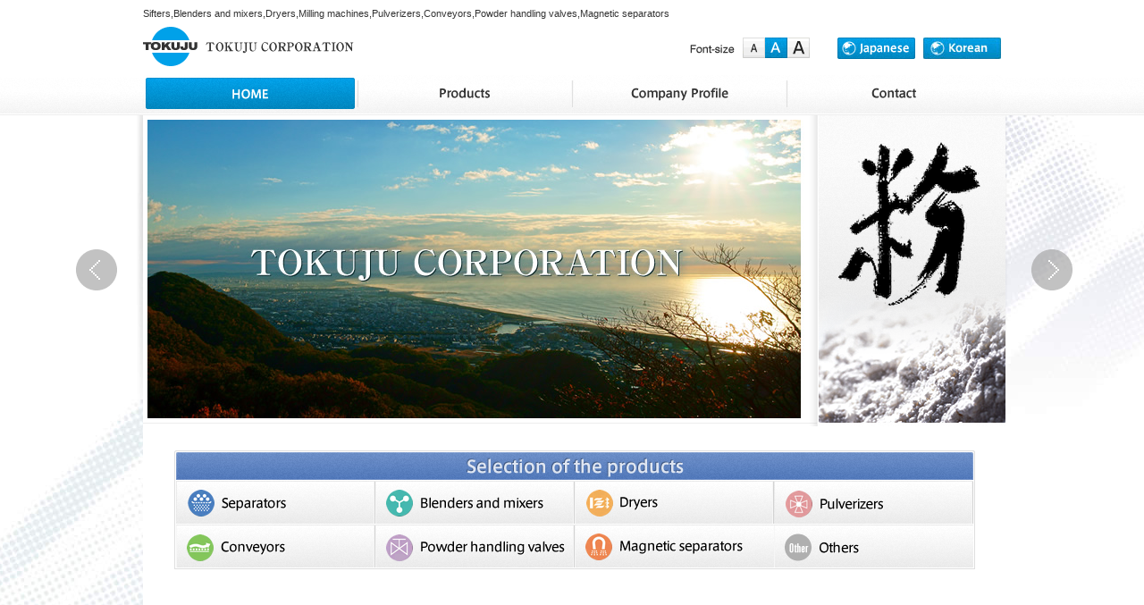

--- FILE ---
content_type: text/html
request_url: http://tokujuk.co.jp/english/
body_size: 2197
content:
<!DOCTYPE html>
<html xmlns="http://www.w3.org/1999/xhtml">
<head>
<meta http-equiv="Content-Type" content="text/html; charset=utf-8" />
<title>TOKUJU CORPORATION</title>
<meta name="keywords" content="Sifters,Blenders and mixers,Dryers,Milling machines,Pulverizers,Conveyors,Powder handling valves,Magnetic separators" />
<meta name="description" content="Tokuju Corporation is a leading manufacturer and supplier of powder and particle processing equipment such as mixers, blenders, sifters, dryers, milling machines, conveyors based on our technologies accumulated over the years. In addition to supplying our high quality processing equipment, we also provide the unique powder processing and handling systems to fulfill a wide range of customer’s requirements." />




<link href="/css/base.css" rel="stylesheet" type="text/css">
<link href="/css/style.css" rel="stylesheet" type="text/css">
<link href="/css/medium.css" rel="stylesheet" type="text/css" id="fontSizeControl">
<link href="/css/tab.css" rel="stylesheet" type="text/css" media="screen" />
<link href="/css/english.css" rel="stylesheet" type="text/css">
<link rel="stylesheet" type="text/css" href="/css/print.css" media="print">
<script type="text/javascript"> dirPath=""; </script>
<!--[if lt IE 9]>
<script src="/js/html5.js"></script>
<![endif]-->
<!--[if lte IE 6]>
<script type="text/javascript" src="/js/DD_belatedPNG_0.0.8a.js"></script>
<![endif]-->
<script type="text/javascript" src="/js/jquery-1.7.2.min.js"></script>
<script type="text/javascript" src="/js/extension.js"></script>
<script type="text/javascript" src="/js/tab.js"></script>
<script type="text/javascript" src="/js/jquery.cookie.js"></script>
<script type="text/javascript" src="/js/fsize.js"></script>
<link rel="shortcut icon" type="image/vnd.microsoft.icon" sizes="16x16" href="/images/favicon.ico">
<link rel="apple-touch-icon" href="/images/apple-touch-icon.png">



<link href="/css/top.css" rel="stylesheet" type="text/css">
<link rel="stylesheet" type="text/css"  href="/css/coda-slider.css" media="screen">
<script src="/js/jquery-ui-1.8.20.custom.min.js"></script>
<script src="/js/jquery.coda-slider-3.0.js"></script>

<!--analytics-->
<script type="text/javascript">

  var _gaq = _gaq || [];
  _gaq.push(['_setAccount', 'UA-3296102-1']);
  _gaq.push(['_trackPageview']);

  (function() {
    var ga = document.createElement('script'); ga.type = 'text/javascript'; ga.async = true;
    ga.src = ('https:' == document.location.protocol ? 'https://ssl' : 'http://www') + '.google-analytics.com/ga.js';
    var s = document.getElementsByTagName('script')[0]; s.parentNode.insertBefore(ga, s);
  })();

</script>
<!--//analytics-->


</head>
<body id="toppage">
<div id="page">
<header>
<div class="inner">

<h1>Sifters,Blenders and mixers,Dryers,Milling machines,Pulverizers,Conveyors,Powder handling valves,Magnetic separators</h1>


<h2><a href="/english/"><img src="/images/en_header_lgo.gif" alt="TOKUJU CORPORATION" width="236" height="44" /></a></h2>
<div id="fontchange">
<ul>
<li id="fontS"><a href="javascript:fontSize('small');">small</a></li>
<li id="fontM"><a href="javascript:fontSize('medium');">medium</a></li>
<li id="fontL"><a href="javascript:fontSize('large');">large</a></li>
</ul>
</div>
<p id="lang">
<a href="/"><img src="/images/header_lang_ja.jpg" alt="Japanese" width="87" height="24" /></a>
<a href="http://www.tokujukorea.co.kr/" target="_blank"><img src="/images/header_lang_kr.jpg" alt="Korea" width="87" height="24" /></a>
</p>
<nav>
<ul>
<li id="menu1"><a href="/english/"><img src="/images/en_menu1.jpg" alt="HOME" width="240" height="40" /></a></li>
<li id="menu2"><a href="/english/products/"><img src="/images/en_menu2.jpg" alt="Products" width="240" height="40" /></a></li>
<li id="menu3"><a href="/english/company/companyprofile.html"><img src="/images/en_menu3.jpg" alt="Company Profile" width="240" height="40" /></a></li>
<li id="menu4"><a href="/inquiry/english/"><img src="/images/en_menu4.jpg" alt="Contact" width="240" height="40" /></a></li>
</ul>
</nav>

</div>
</header>
<div id="wrapper">
<div id="topimg">
<div id="branding"><img src="../images/top_branding.png" alt="粉" /></div>
<div class="coda-slider" id="slider-id">
<div><img src="/images/eng_top_slide_scene_2.jpg" width="950" height="334" alt="" /></div>
<div><a href="products/"><img src="../images/en_top_slide0.jpg" width="950" height="334" alt="" /></a></div>
<div><a href="products/separator/"><img src="../images/eng_top_slide1_B.jpg" width="950" height="334" alt="" /></a></div>
<div><a href="products/mixer/"><img src="../images/eng_top_slide2_B.jpg" width="950" height="334" alt="" /></a></div>
<div><a href="products/dryer/"><img src="../images/eng_top_slide3_B.jpg" width="950" height="334" alt="" /></a></div>
<div><a href="products/pulverizer/"><img src="../images/eng_top_slide4_B.jpg" width="950" height="334" alt="" /></a></div>
<div><a href="products/conveyor/"><img src="../images/eng_top_slide5_B.jpg" width="950" height="334" alt="" /></a></div>
<div><a href="products/valve/"><img src="../images/eng_top_slide6_B.jpg" width="950" height="334" alt="" /></a></div>
<div><a href="products/magnet/"><img src="../images/eng_top_slide7_B.jpg" width="950" height="334" alt="" /></a></div>

</div>
</div>
<div id="container">
<div id="contents">
<div class="top_choice_L">
<h4><img src="../images/en_top_choiceL_ttl.jpg" alt="Selection of the products" width="892" height="31" /></h4>
<ul>

<li><a href="/english/products/separator/"><img src="../images/en_top_choceL_1.jpg" alt="Sifters" width="223" height="48" /></a></li>
<li><a href="/english/products/mixer/"><img src="../images/en_top_choceL_2.jpg" alt="Blenders and mixers" width="223" height="48" /></a></li>
<li><a href="/english/products/dryer/"><img src="../images/en_top_choceL_3.jpg" alt="Dryers" width="223" height="48" /></a></li>
<li><a href="/english/products/pulverizer/"><img src="../images/en_top_choceL_4.jpg" alt="Pulverizers" width="223" height="48" /></a></li>
<li><a href="/english/products/conveyor/"><img src="../images/en_top_choceL_5.jpg" alt="Conveyors" width="223" height="48" /></a></li>
<li><a href="/english/products/valve/"><img src="../images/en_top_choceL_6.jpg" alt="Powder handling valves" width="223" height="48" /></a></li>
<li><a href="/english/products/magnet/"><img src="../images/en_top_choceL_7.jpg" alt="Magnetic separators" width="223" height="48" /></a></li>
<li><a href="/english/products/other/"><img src="../images/en_top_choceL_8.jpg" alt="Others" width="223" height="48" /></a></li>
</ul>
</div>
<div class="clear"></div>
</div>
</div>
</div>



<div id="pagefooter">
<p id="back-top"><a href="#page">pagetop</a></p>
</div>
<footer>
<div class="inner">
<ul>
<li><a href="/english/">HOME</a></li>
<li><a href="/english/products/">Selection of the target industries</a></li>
<li><a href="/english/company/companyprofile.html">CompanyProfile</a></li>
<li class="end"><a href="/inquiry/english/">Contact</a></li>
</ul>
<p id="copyright">Copyright &copy;2012 TOKUJU Co.,LTD All Rights Reserved. </p>
</div>
</footer>



</div>
</body>
</html>


--- FILE ---
content_type: text/css
request_url: http://tokujuk.co.jp/css/base.css
body_size: 2142
content:
@charset "utf-8";
body,h1,h2,h3,h4,h5,h6,ul,p,form,input,ul,ol,li,dl,dd,dt,section,header,nav,article,aside,hgroup,header,footer,figure,figcaption,summary {
	margin: 0;
	padding: 0;
}
section,header,nav,article,aside,hgroup,header,footer,figure,figcaption,summary {
	display: block;
}
html {
	overflow: scroll;
	overflow: -moz-scrollbars-vertical; 
}

table {
	border-collapse: collapse;
}
img {
	border: none;
}

/* For IE7 hasLayout issue */
*:first-child+html * {
	letter-spacing: 0; 
}


body {
	text-align: center;
	font-family: Meiryo,"メイリオ","Hiragino Kaku Gothic Pro W3","ヒラギノ角ゴ Pro W3",Osaka,"MS P Gothic","ＭＳ Ｐゴシック",sans-serif;
	color: #333;
	line-height: 1.5;
	font-size: 14px;
}
a {
	color: #157D9F;
	text-decoration: underline;
}
a:hover {
	color: #157D9F;
	text-decoration: none;
}
img {
	border: none;
}
#topimg a:hover img,
#contents a:hover img {
	opacity: 0.7; /* 0.0～1.0 */
	filter: alpha(opacity=70); /* 0～100 */
}

#wrapper {
	width: 960px;
	margin: 0 auto;
	text-align: left;
	background: url(../images/wrap_bg.png) no-repeat 0px 0px;
	padding: 0 7px;
}
#page {
	text-align: center;
	background: url(../images/back_bg.jpg) no-repeat center 127px;
}
header {
	height: 129px;
	background: url(../images/header_bg.jpg) repeat-x 0px 0px;
}
header div.inner {
	width: 960px;
	height: 127px;
	margin: 0 auto;
	text-align: left;
	position: relative;
}
header h1 {
	position: absolute;
	top: 7px;
	left: 0;
	font-size: 10px;
	font-weight: normal;
}
header h2 {
	position: absolute;
	top: 30px;
	left: 0px;
}
header .tel {
	position: absolute;
	top: 35px;/*44px*/
	left: 313px;
}
header .th100 {
	position: absolute;
	top: 18px;
	left: 526px;
}
header #fontchange {
	position: absolute;
	top: 42px;
	left: 612px;
	width: 75px;
	padding-left: 68px;
	background: url(../images/header_fontchange_txt.gif) no-repeat 0px 7px;
}


#fontchange li {
	list-style: none;
	float: left;
	width: 25px;
	height: 25px;
	cursor: pointer;
	text-indent: -9999px;
	font-size: 2px;
}
#fontchange li a {
	display: block;
	width: 25px;
	height: 25px;
	overflow: hidden;
}

li#fontS a {
	background: url(../images/header_fontchange.gif) no-repeat 0px 0px;
}
li#fontM a {
	background: url(../images/header_fontchange.gif) no-repeat -25px -25px;
}
li#fontL a {
	background: url(../images/header_fontchange.gif) no-repeat -50px 0px;
}


div.fontS li#fontS {
	background: url(../images/header_fontchange.gif) no-repeat 0px -25px;
}
div.fontM li#fontS,
div.fontL li#fontS {
	background: url(../images/header_fontchange.gif) no-repeat 0px 0px;
}

div.fontM li#fontM {
	background: url(../images/header_fontchange.gif) no-repeat -25px -25px;
}
div.fontS li#fontM,
div.fontL li#fontM {
	background: url(../images/header_fontchange.gif) no-repeat -25px 0px;
}
div.fontL li#fontL {
	background: url(../images/header_fontchange.gif) no-repeat -50px -25px;
}
div.fontS li#fontL,
div.fontM li#fontL {
	background: url(../images/header_fontchange.gif) no-repeat -50px 0px;
}

header #lang {
	position: absolute;
	top: 42px;
	right: 0;
}
header #lang a {
	margin-left: 5px;
}


header nav {
	position: absolute;
	top: 84px;
	left: 0;
	width: 960px;
	height: 40px;
}
header nav ul {
	height: 40px;
}


header nav li {
	float: left;
	list-style: none;
	width: 120px;
	height: 40px;
	position: relative;
	z-index: 3;
	
}
header nav li a {
	background: url(../images/navi/global_bg.jpg) no-repeat 0px 0px;
	display: -moz-inline-box;
	display: inline-block;
	width: 120px;
	height: 44px;
	text-decoration: none;
}
header nav li a:hover img  {
	position: relative;
	z-index: -1;
}

* html header nav li a:hover img  {
	opacity: 0.0; /* 0.0～1.0 */
	filter: alpha(opacity=0); /* 0～100 */
}

#toppage nav li#menu1 img {
	position: relative;
	z-index: -1;
}

nav li#menu8 a {
	background-position: -120px 0;
}
#page_about nav li#menu8 img {
	position: relative;
	z-index: -1;
}

nav li#menu2 a {
	background-position: -240px 0;
}
#page_mokuteki nav li#menu2 img {
	position: relative;
	z-index: -1;
}

nav li#menu3 a {
	background-position: -360px 0;
}
#page_type nav li#menu3 img {
	position: relative;
	z-index: -1;
}

nav li#menu4 a {
	background-position: -480px 0;
}
#page_topics nav li#menu4 img {
	position: relative;
	z-index: -1;
}

nav li#menu5 a {
	background-position: -600px 0;
}
#page_company nav li#menu5 img {
	position: relative;
	z-index: -1;
}

nav li#menu6 a {
	background-position: -720px 0;
}
#page_recruit nav li#menu6 img {
	position: relative;
	z-index: -1;
}

nav li#menu7 a {
	background-position: -840px 0;
}
#contact nav li#menu7 img {
	position: relative;
	z-index: -1;
}



#container {
	width: 920px;
	padding: 10px 20px 50px;
	background: #FFF;
}
/*------------------------------------*/
#container:after {
	content: ".";
	display: block;
	clear: both;
	height: 0;
	visibility: hidden;
}
#container {
	display: inline-block;
}
/*------------------------------------*/

#bread {
	height: 26px;
	margin-bottom: 15px;
}
#bread li {
	float: left;
	list-style: none;
	margin-right: 8px;
	line-height: 26px;
	font-size: 11px;
}
#bread li a {
	padding: 2px 20px 2px 0;
	background: url(../images/bread_arw.gif) no-repeat right center;
	color: #333;
}
#contents {
	float: right;
	width: 690px;
}

#sidebar {
	float: left;
	width: 230px;
}
div.nav {
	border: 1px solid #E4E4E4;
	background: #FFF;
	width: 196px;
	padding: 2px 2px 1px;
	
}
.nav li {
	font-size: 12px;
	list-style: none;
	border-top: 1px solid #E4E4E4;
	border-bottom: 1px solid #FFF;
}
.nav li.first {
	border-top: none;
}
.nav li.end {
	border-bottom: none;
}

.nav li a {
	text-decoration: none;
	color: #363636;
	display: block;
	width: 166px;
	padding: 8px 22px 8px 8px;
	background: url(../images/side_nav_bg.png) no-repeat right center;	
}
.nav li a:hover {
	background: url(../images/side_nav_bg_on.png) no-repeat right center;	
}

.nav li a.current {
	background: url(../images/side_nav_bg_current.jpg) no-repeat right center;
	color: #FFF;
	font-weight: bold;
}


#contents {
	float: right;
	width: 690px;
}


.clear {
	clear: both;
	zoom: 1;
}

#back-top {
	text-indent: -9999px;
	position: fixed;
	bottom: 310px;
	right: 200px;
	display: none;
	z-index: 1000;
}

#back-top a {
	width: 67px;
	height: 67px;
	display: block;
	text-align: center;
	text-decoration: none;
	color: #FFF;
	background: url(../images/pagetop_bg.png) no-repeat center center;
}


#back-top a:hover {
    color: #FFF;
	background: url(../images/pagetop_bg.png) no-repeat center center;
	opacity: 0.5; /* 0.0～1.0 */
	filter: alpha(opacity=50); /* 0～100 */
}

footer {
	clear: both;
	zoom: 1;
	height: 250px;
	background: url(../images/footer_bg.gif) repeat-x 0px 0px;
	padding: 30px;
}

footer div.inner {
	width: 960px;
	margin: 0 auto;
	text-align: left;
}

footer li {
	list-style: none;
	float: left;
	font-size: 80%;
	margin-right: 15px;
	padding-right: 15px;
	border-right: 1px solid #999;
}
footer li a {
	color: #333;
	text-decoration: none;
}
footer li.end {
	margin: 0;
	padding: 0;
	border: none;
}

footer p {
	float: right;
	font: 10px Arial, Helvetica, sans-serif;
}


--- FILE ---
content_type: text/css
request_url: http://tokujuk.co.jp/css/style.css
body_size: 2717
content:
@charset "utf-8";
.page_title {
	background: url(../images/pagetitle_bg.jpg) no-repeat 0 0;
	margin: 40px 0 30px;
	padding: 9px 0 0;
	width: 680px;
	clear: both;
	zoom: 1;
}

div.first {
	margin-top: 0;
}

.page_title h3 {
	background: url(../images/pagetitle_bg.jpg) no-repeat left bottom;
	color: #333;
	font-size: 160%;
	padding: 0 10px 7px 20px;
}

.tabcontent {
	padding: 30px 20px 20px;
}

.tabcontent h2.lead {
	font-size: 150%;
	margin-bottom: 20px;
}

h2.furui,
h2.mixer,
h2.dryer,
h2.pulverizer,
h2.conveyor,
h2.valve,
h2.magnet,
h2.granulator,
h2.crystallizer,
h2.other {
	padding-left: 43px;
	margin-bottom: 5px;
}

h2.furui {
	background: url(../images/mark_furui_s.jpg) no-repeat left center;
}
h2.mixer {
	background: url(../images/mark_mixer_s.jpg) no-repeat left center;
}
h2.dryer {
	background: url(../images/mark_dryer_s.jpg) no-repeat left center;
}
h2.pulverizer {
	background: url(../images/mark_pulverizer_s.jpg) no-repeat left center;
}
h2.conveyor {
	background: url(../images/mark_conveyor_s.jpg) no-repeat left center;
}
h2.valve {
	background: url(../images/mark_valve_s.jpg) no-repeat left center;
}
h2.magnet {
	background: url(../images/mark_magnet_s.jpg) no-repeat left center;
}
h2.granulator {
	background: url(../images/mark_granulator_s.jpg) no-repeat left center;
}

h2.other {
	background: url(../images/mark_other_s.jpg) no-repeat left center;
}

h2.crystallizer {
	background: url(../images/mark_crystallizer_s.jpg) no-repeat left center;
}




.tabcontent .head_caption {
	float: left;
	width: 320px;
}
.tabcontent .head_figure {
	float: right;
	margin-bottom: 30px;
}

.tabcontent p {
	margin-bottom: 25px!important;
}
.tabcontent .lead {
	font-weight: bold;
}
.tabcontent h5 {
	font-size: 18px;
	margin: 20px 0 7px;
}

.tabcontent ol {
	padding-left: 30px;
}
.tabcontent li {
	margin-bottom: 10px;
}
.aligncenter {
	text-align: center;
}


/* ############################# */

	/* mokutekibetsu */

/* ############################# */

.mokuteki div.box {
	width: 315px;
	float: left;
	margin: 0 20px 10px 0;
	padding: 8px;
	cursor: pointer;
}
.mokuteki .hover {
	background: #EFF4F8;
}
.mokuteki .hover h4 a {
	text-decoration: none;
}
.mokuteki div.box h4 {
	font-size: 120%;
	margin: 0 0 5px;
}

.mokuteki div.even {
	margin-right: 0;
}

p.mark {
	float: left;
	width: 80px;
}
.mokuteki div.box div {
	float: left;
	width: 235px;
}
.mokuteki div.box p {
	line-height: 1.3;
}


div.category_head {
	margin-bottom: 35px;
}


/*------------------------------------*/
.category_head:after,
.productslist:after {
    content: ".";
    display: block;
    clear: both;
    height: 0;
    visibility: hidden;
}
.category_head { display: inline-block; }
.productslist { display: inline-block; }
/*------------------------------------*/

div.category_head .caption {
	float: left;
	width: 600px;
}

div.productslist {
	clear: both;
	zoom: 1;
	margin-bottom: 35px;
}
.shadecontents .productslist {
	margin-bottom: 20px;
}


.productslist h4 {
	font-size: 130%;
	margin: 0 0 10px;
	padding: 3px 6px;
	background: #008FD0;
	color: #FFF;
	width: 680px;
}
.shadecontents .productslist h4 {
	font-size: 120%;
}

div.productslist p {
	margin-bottom: 15px;
}

.productslist div.thumbnail {
	width: 150px;
	height: 200px;
	border: 1px solid #CCC;
	float: left;
	padding: 10px;
	margin: 0 -1px -1px 0;
	text-align: center;
	font-size: 90%;
	font-weight: bold;
	cursor: pointer;
}
.productslist .hover {
	background: #EFF4F8;
}

.productslist .hover a {
	text-decoration: none;
}
.productslist .hover img {
	opacity: 0.8; /* 0.0～1.0 */
	filter: alpha(opacity=80); /* 0～100 */
}


div.thumbnail div.photo {
	height: 150px;
	width: 150px;
	overflow: hidden;
	margin-bottom: 5px;
}


table.productslist {
	width: 690px;
	clear: both;
	border-top: 1px solid #CCC;
	border-bottom: 1px solid #CCC;
}
.productslist th,
.productslist td {
	padding: 10px 10px 25px;
	vertical-align: top;
	text-align: left;
	border-bottom: 1px dotted #CCC;
	
}

.productslist th {
	width: 320px;
	font-weight: normal;
}
.productslist h4 {
	margin: 0 0 10px;
}
.productslist li {
	list-style: none;
	margin-bottom: 10px;
}
.productslist td img {
	vertical-align: middle;
	margin: 0 10px 0 0;
}


.shadegroup{
	padding-bottom: 10px;
}
#contents h3.shadebtn {
	padding: 5px 35px;
}
#contents h3.shadebtn{
	background: #F7F7F7;
	font-size: 130%;
	border: 1px solid #E4E4E4;
}

.shadeopen .shadebtn,
.shadeclose .shadebtn {
	padding-left: 27px;
}


.shadeopen .shadecontents,
.shadeclose .shadecontents{
	padding-top: 15px;
}
.shadeopen .shadebtn,
.shadeclose .shadebtn{
	cursor:pointer;
}
#contents .shadeopen h3.shadebtn{
	background: #F7F7F7 url(../images/shade_open.png) no-repeat 5px center;
}
#contents .shadeclose h3.shadebtn{
	background: #F7F7F7 url(../images/shade_close.png) no-repeat 5px center;
}
.print_button {
	margin-top: 20px;
}
.print_button a:hover img {
	opacity: 0.8; /* 0.0～1.0 */
	filter: alpha(opacity=80); /* 0～100 */
}

/*■■会社案内■■*/


table.companyprofile {
	border-top: 1px solid #CCC;
	border-bottom: 1px solid #CCC;
	width: 680px;
	margin-bottom: 20px;
}
.companyprofile caption {
	text-align: center;
	padding-bottom: 5px;
}

.companyprofile th,
.companyprofile td {
	text-align: left;
	padding: 15px;
	border-bottom: 1px solid #CCC;
}

.companyprofile th {
	width: 100px;
	white-space: nowrap;
	border-right: 1px dotted #CCC;
	background: #F0F7F8;
}


table.access {
	margin-bottom: 20px;
}
.access th,
.access td {
	text-align: left;
	padding: 0 15px 20px 0;
	vertical-align: top;
}

.access th {
	white-space: nowrap;
	color: #5F98AB;
	font-size: 110%;
}


caption {
	text-align: left;
	font-weight: bold;
	padding-bottom: 2px;
}
.tbl1 {
	margin-top: 20px;
}
.tbl1 th {
	text-align: left;
}
.tbl1 td {
	line-height: 120%;
	padding-bottom: 10px;
}

.tbl2 th {
	text-align: left;
	padding-bottom: 5px;
}
.tbl2 td {
	line-height: 120%;
	padding-bottom: 5px;
}
.tbl2 caption {
	border-bottom: 1px dotted #999999;
	color:#297B8C;
}

/*■■What's NEW■■*/

.page_title_L {
	background: url(../images/pagetitle_bg_L.jpg) no-repeat 0 0;
	margin: 40px 0 30px;
	padding: 9px 0 0;
	width: 900px;
	clear: both;
	zoom: 1;
}

.page_title_L h3 {
	background: url(../images/pagetitle_bg_L.jpg) no-repeat left bottom;
	color: #333;
	font-size: 160%;
	padding: 0 10px 7px 20px;
}

.list_news {
	width: 900px;
	margin-bottom: 50px;
}
.list_news th,
.list_news td {
	text-align: left;
	padding: 10px 20px;
	vertical-align: top;
	border-bottom: 1px solid #CCC;
}
.list_news th {
	width: 100px;
	white-space: nowrap;
}


/*■■Topics■■*/



table.topics {
	width: 670px;
	margin-top: -15px;
	position: relative;
}

.topics th,
.topics td {
	border-bottom: 1px dotted #999;
	text-align: left;
	padding: 15px 10px;
	vertical-align: top;
}
.topics th {
	width: 1%;
}

.topics th img {
	padding: 5px;
}

.topics th a:link img,.topics th a:visited img {
	border: 1px solid #CCC;
}
.topics th a:hover img {
	border: 1px solid #157D9F;
}


.topics td h5 {
	font-size: 110%;
	margin: 0 0 10px;
}



.topics_thum{
	width: 150px;
	text-align: center;
	position: relative;
	float: left;
    padding: 8px;
}
.topics_body{
	width: 500px;
	text-align: left;
	position: relative;
	float: right;
    padding: 8px;
}
.topics_body h5{
	font-size: 120%;
}

.topics_body h5 a {
	text-decoration: none;
}

/*■■newstyle.cssから■■*/

/*  atention  */
.atention05 {
	text-indent: -0.5em;
	padding-left: 0.5em;
	margin-bottom: 5px;
}
.atention10 {
	text-indent: -1em;
	padding-left: 1em;
	margin-bottom: 5px;
}
.atention15 {
	text-indent: -1.5em;
	padding-left: 1.5em;
	margin-bottom: 5px;
}

/*　margin-bottom */
.mgnb00 { margin-bottom: 0!important;}
.mgnb05 { margin-bottom: 5px!important;}
.mgnb10 { margin-bottom: 10px!important;}
.mgnb15 { margin-bottom: 15px!important;}
.mgnb20 { margin-bottom: 20px!important;}
.mgnb25 { margin-bottom: 25px!important;}
.mgnb30 { margin-bottom: 30px!important;}
.mgnb35 { margin-bottom: 35px!important;}

/*　margin-left */
.mgnl05 { margin-left: 5px!important;}
.mgnl10 { margin-left: 10px!important;}
.mgnl15 { margin-left: 15px!important;}
.mgnl20 { margin-left: 20px!important;}
.mgnl25 { margin-left: 25px!important;}
.mgnl30 { margin-left: 30px!important;}
.mgnl40 { margin-left: 40px!important;}
.mgnl50 { margin-left: 50px!important;}
.mgnl75 { margin-left: 75px!important;}

.fobjectR {
	float: right;
	margin: 0 0 10px 10px!important;
	padding: 0;
	display: block;
}
.fobjectL {
	float: left;
	margin: 0 0 10px 10px!important;
	padding: 0;
	display: block;
}
.layout-table10 td {
	padding: 0 10px 10px 0;
	vertical-align: top;
	line-height: 1.4;
}


h4.heading1 {
	color: #2963C2;
	font-weight: bold;
	font-size: 16px;
	padding-bottom: 4px;
	padding-left: 4px;
	border-bottom: 1px dotted #333;
	margin-bottom: 15px;
}
h4.heading2 {
	color: #2963C2;
	font-weight: bold;
	font-size: 14px;
	padding-bottom: 4px;
	padding-left: 4px;
	border-bottom: 1px dotted #333;
	margin-bottom: 10px;
}

.wk-red1 {
	border: 1px solid #CA0000;
	padding: 10px;
}

.fs10 {
	font-size: 10px;
}
.fs14 {
	font-size: 14px;
}
.fs16 {
	font-size: 16px;
}
.fs18 {
	font-size: 16px;
}
.f-blue {
	color: #2963C2;
}
.f-red {
	color: #CC0000;
}


table.facilitieslist {
	width: 530px;
	border: 1px solid #CCC;
}
.facilitieslist th,
.facilitieslist td {
	border: 1px solid #CCC;
	padding: 8px;
}

.facilitieslist .name {
	text-align: left;
	padding: 8px 15px;
}

.facilitieslist th,
.facilitieslist tr.separate td {
	border-bottom: 1px solid #999;
}

.facilitieslist th.head {
	padding: 4px 8px;
	text-align: center;
	color: #FFF;
	background: #5F98AB;
	border-bottom: 1px solid #CCC;
}


.facilitieslist th.category {
	font-size: 120%;
	white-space: nowrap;
	background: #EDEDED;
	text-align: center;
}

.facilitieslist tr.odd td {
	background: #F0F7F8;
}

--- FILE ---
content_type: text/css
request_url: http://tokujuk.co.jp/css/medium.css
body_size: 157
content:
@charset "utf-8";
li#fontS a {
	background: url(../images/header_fontchange.gif) no-repeat 0px 0px;
}
li#fontM a {
	background: url(../images/header_fontchange.gif) no-repeat -25px -25px;
}
li#fontL a {
	background: url(../images/header_fontchange.gif) no-repeat -50px 0px;
}
body {
	font-size: 14px;
}

--- FILE ---
content_type: text/css
request_url: http://tokujuk.co.jp/css/tab.css
body_size: 529
content:
@charset "utf-8";
#main{
	border-left: 1px solid #ccc;
	border-right: 1px solid #ccc;
	border-bottom: 1px solid #ccc;
	background: #f5f5f5;
	width: 680px;
	margin-bottom: 30px;
}

.tabNav{
	position:relative;
	z-index:10;
	*zoom:1;
}
.tabNav li{
	float:left;
	width: 170px;
	height: 36px;
	list-style: none;
	text-align: center;
	text-indent: -9999px;

}
.tabNav li a{
	width: 170px;
	height: 36px;
	display:block;
	text-decoration:none;
	overflow: hidden;
}

.tabNav li.tab1 a {
	background: #FFF url(../images/products_tab_bg.jpg) no-repeat 0px 0px
}
.tabNav li.tab1 a.active {
	background: #FFF url(../images/products_tab_bg.jpg) no-repeat 0px -50px
}

.tabNav li.tab2 a {
	background: #FFF url(../images/products_tab_bg.jpg) no-repeat -170px 0px
}
.tabNav li.tab2 a.active {
	background: #FFF url(../images/products_tab_bg.jpg) no-repeat -170px -50px
}

.tabNav li.tab3 a {
	background: #FFF url(../images/products_tab_bg.jpg) no-repeat -340px 0px
}
.tabNav li.tab3 a.active {
	background: #FFF url(../images/products_tab_bg.jpg) no-repeat -340px -50px
}

.tabNav li.tab4 a {
	background: #FFF url(../images/products_tab_bg.jpg) no-repeat -510px 0px
}
.tabNav li.tab4 a.active {
	background: #FFF url(../images/products_tab_bg.jpg) no-repeat -510px -50px
}

.tabNav li a.active{
	background-color:#fff;
	border-bottom:1px solid #fff;
}
.tabcontent{
	clear:left;
	position:relative;
	top:-1px;
	z-index:1;
	border-top:1px solid #ccc;
	background:#fff;
}

.tabcontent h3,
.tabcontent h4{
	display: none;
}

.tabcontent dl{
	border-top:1px dotted #ccc;
	padding-top:0.75em;
}
.tabcontent dd{
	padding-bottom:0.75em;
	border-bottom:1px dotted #ccc;
	margin-bottom:0.75em;
}


--- FILE ---
content_type: text/css
request_url: http://tokujuk.co.jp/css/english.css
body_size: 492
content:
@charset "utf-8";
body {
	font-family: Arial, Helvetica, sans-serif;
}

header h1 {
	font-size: 11px;
}
header nav li,
header nav li a {
	width: 240px;
	
}
header nav li a {
	background: url(../images/en_global_bg.jpg) no-repeat 0px 0px;
}
nav li#menu2 a {
	background-position: -240px 0;
}
nav li#menu3 a {
	background-position: -480px 0;
}
nav li#menu4 a {
	background-position: -720px 0;
}

header #fontchange {
	padding-left: 59px;
	background: url(../images/en_header_fontchange_txt.gif) no-repeat 0px 7px;
}

#toppage #contents {
	padding-top: 20px;
	padding-bottom: 0;
}


div.top_choice_L {
	float: none;
	width: 896px;
	background: url(../images/en_top_choice_bg.png) no-repeat 0px 0px;
	margin-bottom: 0;
}
.top_choice_L ul {
	width: 892px;
}

.top_choice_L li {
	width: 223px;
}
.tabNav li.tab1 a {
	background: #FFF url(../images/en_products_tab_bg.jpg) no-repeat 0px 0px
}
.tabNav li.tab1 a.active {
	background: #FFF url(../images/en_products_tab_bg.jpg) no-repeat 0px -50px
}

.tabNav li.tab2 a {
	background: #FFF url(../images/en_products_tab_bg.jpg) no-repeat -170px 0px
}
.tabNav li.tab2 a.active {
	background: #FFF url(../images/en_products_tab_bg.jpg) no-repeat -170px -50px
}

.tabNav li.tab3 a {
	background: #FFF url(../images/en_products_tab_bg.jpg) no-repeat -340px 0px
}
.tabNav li.tab3 a.active {
	background: #FFF url(../images/en_products_tab_bg.jpg) no-repeat -340px -50px
}

.tabNav li.tab4 a {
	background: #FFF url(../images/en_products_tab_bg.jpg) no-repeat -510px 0px
}
.tabNav li.tab4 a.active {
	background: #FFF url(../images/en_products_tab_bg.jpg) no-repeat -510px -50px
}



--- FILE ---
content_type: text/css
request_url: http://tokujuk.co.jp/css/top.css
body_size: 828
content:
@charset "utf-8";

#container {
	padding: 0 0 40px;
	width: 960px;
}

#topimg {
	position: relative;
	width: 950px;
	height: 334px;
	padding: 5px;
	margin-bottom: 10px;
	border-bottom: 1px solid #EDEDED;
	background: #FFF;
}


.coda-nav-left-arrow,
.coda-nav-right-arrow {
	position: absolute;
    width: 46px;
    height: 46px;
	top: 150px;
}

#topimg .coda-nav-left-arrow {
	float: left;
	margin-left: -80px;
}
#topimg .coda-nav-right-arrow {
	right: -80px;
}


#topimg div#slider-id {
	position: absolute;
	top: 5px;
	left: 5px;
	width: 950px;
	height: 334px;
}


#topimg  div#branding {
	height: 348px;
	width: 220px;
	position: absolute;
	top: 0px;
	right: -5px;
	z-index: 1000;
}


.top_choice_L,
.top_news {
	float: left;
}
.top_choice_R,
.top_topics {
	float: right;
}

.top_choice_L,
.top_choice_R {
	width: 435px;
	height: 178px;
	padding: 2px 2px 1px;
	background: url(../images/top_choice_bg.png) no-repeat 0px 0px;
	margin-bottom: 30px;
	position: relative;
}
.top_choice_L h4,
.top_choice_R h4 {
	margin-bottom: 1px;
}
.top_choice_L li,
.top_choice_R li {
	list-style: none;
	float: left;
	margin-bottom: 1px;
	height: 48px;
}
.top_choice_L img,
.top_choice_R img {
	vertical-align: top;
}
#container #contents {
	width: 893px;
	margin: 0 32px;
}

* html #container #contents {
	margin: 0 0 0 32px;
	display: inline;
	float: left;
}


.top_news,
.top_topics {
	width: 439px;
	height: 220px;
	background: url(../images/top_news_lne.gif) no-repeat left bottom;
	font-size: 90%;
}

.top_detail {
	position: relative;
	width: 439px;
	height: 50px;
}
.top_detail h4 {
	position: absolute;
	top: 0;
	left: 0;
}
.top_detail p {
	position: absolute;
	top: 7px;
	right: 7px;
}

.top_news th,
.top_news td {
	text-align: left;
	padding: 0 10px 10px 0px;
	font-weight: normal;
	vertical-align: top;
}
.top_news th {
	width: 1%;
	white-space: nowrap;
}
.top_news div.scroll,
.top_topics div.scroll {
	margin: 0 12px;
	overflow: auto;
	height: 150px;
}
.top_topics th,
.top_topics td {
	text-align: left;
	padding: 0 0px 10px 0px;
	font-weight: normal;
	vertical-align: top;
}
.top_topics th {
	width: 1%;
	white-space: nowrap;
	padding-right: 20px;
}
.top_topics td h5 {
	margin-bottom: 10px;
	font-weight: bold;
	font-size: 100%;
}


--- FILE ---
content_type: text/css
request_url: http://tokujuk.co.jp/css/coda-slider.css
body_size: 2164
content:
/***********************************************************************
  jQuery Coda-Slider v3.0 - kevinbatdorf.github.com/codaslider
  Copyright (c) 2012 Kevin Batdorf
  This plugin available for use in all personal or commercial projects under both MIT and GPL licenses.
************************************************************************/
/********************************************
SASS stylesheet.

No idea what CSS preprocessing is all about? No problem... just use the style.css file instead.
If you want to learn more, check out this article by Chris Coyier

css-tricks.com/musings-on-preprocessing/

********************************************/

.coda-slider-wrapper {
  /* Eric Meyer's reset http://meyerweb.com/eric/tools/css/ */
  /*******************************************************
  *
  * Most common stuff you'll need to change 
  * will be below this line.
  *
  ********************************************************/
  /******************************************************
  * 
  * Main wrapper padding 
  *
  *******************************************************/
  padding: 0; 
}
  
  .coda-slider-wrapper div, .coda-slider-wrapper span, .coda-slider-wrapper applet, .coda-slider-wrapper object, .coda-slider-wrapper iframe, .coda-slider-wrapper h1, .coda-slider-wrapper h2, .coda-slider-wrapper h3, .coda-slider-wrapper h4, .coda-slider-wrapper h5, .coda-slider-wrapper h6, .coda-slider-wrapper p, .coda-slider-wrapper blockquote, .coda-slider-wrapper pre, .coda-slider-wrapper a, .coda-slider-wrapper abbr, .coda-slider-wrapper acronym, .coda-slider-wrapper address, .coda-slider-wrapper big, .coda-slider-wrapper cite, .coda-slider-wrapper code, .coda-slider-wrapper del, .coda-slider-wrapper dfn, .coda-slider-wrapper em, .coda-slider-wrapper font, .coda-slider-wrapper img, .coda-slider-wrapper ins, .coda-slider-wrapper kbd, .coda-slider-wrapper q, .coda-slider-wrapper s, .coda-slider-wrapper samp, .coda-slider-wrapper small, .coda-slider-wrapper strike, .coda-slider-wrapper strong, .coda-slider-wrapper sub, .coda-slider-wrapper sup, .coda-slider-wrapper tt, .coda-slider-wrapper var, .coda-slider-wrapper b, .coda-slider-wrapper u, .coda-slider-wrapper i, .coda-slider-wrapper center, .coda-slider-wrapper dl, .coda-slider-wrapper dt, .coda-slider-wrapper dd, .coda-slider-wrapper ol, .coda-slider-wrapper ul, .coda-slider-wrapper li, .coda-slider-wrapper fieldset, .coda-slider-wrapper form, .coda-slider-wrapper label, .coda-slider-wrapper legend, .coda-slider-wrapper table, .coda-slider-wrapper caption, .coda-slider-wrapper tbody, .coda-slider-wrapper tfoot, .coda-slider-wrapper thead, .coda-slider-wrapper tr, .coda-slider-wrapper th, .coda-slider-wrapper td {
    margin: 0;
    padding: 0;
    border: 0;
    box-shadow: none;
    outline: 0;
    font-size: 100%;
    vertical-align: baseline;
    background: transparent; 
  }
  
  .coda-slider-wrapper body {
    line-height: 1; 
  }
  
  .coda-slider-wrapper ol, .coda-slider-wrapper ul {
    list-style: none; 
  }
  
  .coda-slider-wrapper blockquote, .coda-slider-wrapper q {
    quotes: none; 
  }
  
  .coda-slider-wrapper blockquote:before, .coda-slider-wrapper blockquote:after, .coda-slider-wrapper q:before, .coda-slider-wrapper q:after {
    content: '';
    content: none; 
  }
  
  .coda-slider-wrapper .coda-slider {
    /******************************************************
    * 
    * Inner wrapper styles 
    *
    *******************************************************/
    /******************************************************
    * 
    * Width of the container. Typically you will want to 
    * match this with the width of the panel as well. 
    *
    *******************************************************/
    width: 950px; 
  }
    
    .coda-slider-wrapper .coda-slider .panel {
      /******************************************************
      * 
      * Width of each individual panel. 
      * Typically you will want to match this with the width 
      * of the container as well. 
      *
      *******************************************************/
      width: 950px; 
    }
      
      .coda-slider-wrapper .coda-slider .panel .panel-wrapper {
        /******************************************************
        * 
        * Panel wrapper styles 
        *
        *******************************************************/
        padding: 0px; 
      }
  
  .coda-slider-wrapper .coda-nav {
    /******************************************************
    * 
    * Tab styles 
    *
    *******************************************************/ 
  }
    
    .coda-slider-wrapper .coda-nav .current {
      /******************************************************
      * 
      * Current tab styles 
      *
      *******************************************************/
      background: #0090FF; 
    }
    
    .coda-slider-wrapper .coda-nav a {
      /******************************************************
      * 
      * Tab styles 
      *
      *******************************************************/
      background: #000;
      color: #fff;
      margin-right: 1px;
      padding: 3px 6px; 
    }
    
    .coda-slider-wrapper .coda-nav a:hover {
      /******************************************************
      * 
      * Tab styles 
      *
      *******************************************************/
      background: #000;
      color: #fff;
      text-shadow: none; 
    }
  
  .coda-slider-wrapper .coda-nav-left, .coda-slider-wrapper .coda-nav-right {
    /******************************************************
    * 
    * Arrow Styles 
    *
    *******************************************************/ 
  }
    
    .coda-slider-wrapper .coda-nav-left a, .coda-slider-wrapper .coda-nav-right a {
      /******************************************************
      * 
      * Arrow Styles 
      *
      *******************************************************/
      background: #000;
      color: #fff;
      padding: 0px;
      width: 1px;
	  text-indent: -9999px;
	  display: none;
    }
  
  .coda-slider-wrapper .coda-nav-left-arrow {
    /******************************************************
    * 
    * Graphical arrow styles 
    *
    *******************************************************/
    background: url(../images/slide_arrow.png) no-repeat top left!important; 
  }

  .coda-slider-wrapper .coda-nav-left-arrow:hover {
    /************************************************
    * 
    * Graphical arrows hover left
    *
    *************************************************/
    background: url(../images/slide_arrow.png) no-repeat bottom left!important; 
  }
  
  .coda-slider-wrapper .coda-nav-right-arrow {
    /******************************************************
    * 
    * Graphical arrow styles 
    *
    *******************************************************/
    background: url(../images/slide_arrow.png) no-repeat top right!important; 
  }

  .coda-slider-wrapper .coda-nav-right-arrow:hover {
    /************************************************
    * 
    * Graphical arrows hover right
    *
    *************************************************/
    background: url(../images/slide_arrow.png) no-repeat bottom right!important; 
  }


  
  .coda-slider-wrapper .loading {
    /******************************************************
    * 
    * Style for preloader 
    *
    *******************************************************/
    height: 100%;
    padding: 20px;
    text-align: center; 
  }

  


.arrows .coda-slider {
  /******************************************************
  * 
  * Margin between slider and arrows 
  *
  *******************************************************/
  margin: 0 ; 
}

/**********************************************************************
*
* Don't change anything below here unless you know what you're doing 
*
***********************************************************************/

.coda-slider-wrapper {
  /************************************************
  * 
  * Wrapper styles 
  *
  *************************************************/
  clear: both;
  overflow: auto; 
}
  
  .coda-slider-wrapper .coda-slider {
    /************************************************
    * 
    * slider styles 
    *
    *************************************************/
    float: left;
    overflow: hidden;
    position: relative; 
  }
    
    .coda-slider-wrapper .coda-slider .panel-container {
      /************************************************
      * 
      * Panel container styles 
      *
      *************************************************/
      position: relative; 
    }
      
      .coda-slider-wrapper .coda-slider .panel-container .panel {
        /************************************************
        * 
        * Panel styles 
        *
        *************************************************/
        display: block;
        float: left; 
      }
  
  .coda-slider-wrapper .coda-nav {
    /************************************************
    * 
    * Navigation tabs 
    *
    *************************************************/ 
  }
    
    .coda-slider-wrapper .coda-nav ul {
      /************************************************
      * 
      * Navigation tabs 
      *
      *************************************************/
      clear: both;
      display: block;
      margin: auto;
      overflow: hidden; 
    }
      
      .coda-slider-wrapper .coda-nav ul li {
        /************************************************
        * 
        * Navigation tabs 
        *
        *************************************************/
        display: inline; 
      }
        
        .coda-slider-wrapper .coda-nav ul li a {
          /************************************************
          * 
          * Navigation tabs 
          *
          *************************************************/
          display: block;
          float: left;
          text-decoration: none; 
        }
  
  .coda-slider-wrapper .coda-nav-left-arrow, .coda-slider-wrapper .coda-nav-right-arrow {
    /************************************************
    * 
    * Graphical arrows 
    *
    *************************************************/
    cursor: pointer;
    float: left;
  }
    
    .coda-slider-wrapper .coda-nav-left-arrow a, .coda-slider-wrapper .coda-nav-right-arrow a {
      /************************************************
      * 
      * Graphical arrows 
      *
      *************************************************/
      display: block; 
    }
  
  .coda-slider-wrapper .coda-nav-left, .coda-slider-wrapper .coda-nav-right {
    /************************************************
    * 
    * Html arrows 
    *
    *************************************************/
    float: left; 
  }
    
    .coda-slider-wrapper .coda-nav-left a, .coda-slider-wrapper .coda-nav-right a {
      /************************************************
      * 
      * Html arrow styles 
      *
      *************************************************/
      display: block;
      text-align: center;
      text-decoration: none; 
    }
  
  .coda-slider-wrapper .coda-nav-left, .coda-slider-wrapper .coda-nav-left-arrow {
    /************************************************
    * 
    * Html and graphical arrow styles 
    *
    *************************************************/
    clear: both; 
  }

--- FILE ---
content_type: text/css
request_url: http://tokujuk.co.jp/css/print.css
body_size: 507
content:
@charset "utf-8";

#page,
#wrapper,
#container {
	background: #FFF;
}

header {
	display: none;
}
#bread {
	display: none;
}
#sidebar {
	display: none;
}

.tabNav {
	display: none;
}
.tabcontent{
	display: block!important;
}
.tabcontent h3,
.tabcontent h4 {
	display: block!important;
	font-size: 20px;
	margin: 40px 0 20px;
	border-bottom: 1px dotted #333;
	padding-bottom: 5px;
	color: #157D9F;
}
#tokuchou h3 {
	margin-top: 0!important;
}
.tabcontent h4 {
	display: block!important;
}

#tokuchou h2,
#shogen h2,
#kouzou h2,
#sunpou h2 {
	display: none;
}

#contents {
    float: left;
    width: 690px;
}

#contents p.aligncenter a img {
	display: none;
}


#container {
	display: block;
	background: #FFF;
}
#pagefooter {
	display: none;
}
footer {
	display: none;
}

/*トップページスライダーOFF*/
#topimg {
	display: none;
}

/*業界別一覧アコーディオン OPEN*/
.shadeopen .shadecontents, .shadeclose .shadecontents {
	display: block!important;
}




--- FILE ---
content_type: application/x-javascript
request_url: http://tokujuk.co.jp/js/extension.js
body_size: 740
content:
$(function(){
		
	 //pagetop
     $(".pagetop a,a.pagelink").click(function(){
     $('html,body').animate({ scrollTop: $($(this).attr("href")).offset().top }, 'slow','swing');
     return false;
     });
	 
	 //whatsnew
	 $(".whatsnew tr:nth-child(even)").addClass("even");
	 
	 //facilitieslist
	 $(".facilitieslist td.name:nth-child(odd)").addClass("odd");
	
	 
});



//�����͔�\��
$("#back-top").hide();

$(function () {
    $(window).scroll(function () {
        if ($(this).scrollTop() > 400) {
            //�t�F�[�h�C���ŕ\��
            $('#back-top').fadeIn();
        } else {
            $('#back-top').fadeOut();
        }
    });
    //��������N���b�N�C�x���g
    $('#back-top a').click(function () {
        $('body,html').animate({
            scrollTop: 0
        }, 500);
        return false;
    });
});


$(function(){
	$(".mokuteki div.box:nth-child(even)").addClass("even");
	
	$(".mokuteki div.box").mouseover(function(){
		$(this).addClass("hover");
		}).mouseout(function(){
		$(this).removeClass("hover");
	});


	$(".mokuteki div.box").click(function(){ 
	window.location=$(this).find("a").attr("href");
	return false;
	});
	
	
	$(".thumbnail").mouseover(function(){
		$(this).addClass("hover");
		}).mouseout(function(){
		$(this).removeClass("hover");
	});


	$(".thumbnail").click(function(){ 
	window.location=$(this).find("a").attr("href");
	return false;
	});
	
	
});


//category top (shade)
$(function(){	
	$('.shadegroup').each(function(){
		var group = $(this);
		var btn = group.find('.shadebtn');
		var contents = group.find('.shadecontents');
		group.addClass('shadeclose');
		contents.hide();
		btn.click(function(){
			contents.slideToggle(300);
			group.toggleClass('shadeclose').toggleClass('shadeopen');
		});
	});
});





--- FILE ---
content_type: application/x-javascript
request_url: http://tokujuk.co.jp/js/fsize.js
body_size: 508
content:
fsize=$.cookie('fsize');//cookieのfsizeを取得

//fsizeがnullじゃなかったら、#fontSizeControl（css）のhref属性を置き換え
if(fsize != null) {
$(function(){
$("#fontSizeControl").attr({href:dirPath+$.cookie('fsize')});
});
}

function fontSize(size){

cssPath="/css/"+size+".css";
cssurl=dirPath+cssPath;

$('#fontSizeControl').attr({href:cssurl});
$.cookie('fsize',cssPath,{expires:30,path:'/'});//fsizeにcssurlをセットして、30日間保存

}

function cookieControl(){

lang=document.form1.language.value;
size=document.form1.font_size.value;
timer=document.form1.exp_date.value;

cssPath="/css/"+size+".css";
cssurl=dirPath+cssPath;

$.cookie('fsize',cssPath,{expires:timer,path:'/'});//fsizeにcssurlをセットして、timer日間保存
$.cookie('language',lang,{expires:timer,path:'/'});//languageにlangをセットして、timer日間保存

$('#fontSizeControl').attr({href:cssurl});
window.opener.location.reload();



}

function cookieReset(lang,size,timer){

cssPath="/css/"+size+".css";
cssurl=dirPath+cssPath;

$.cookie('fsize',cssPath,{expires:timer,path:'/'});//fsizeにcssurlをセットして、timer日間保存
$.cookie('language',lang,{expires:timer,path:'/'});//fsizeにcssurlをセットして、timer日間保存

$('#fontSizeControl').attr({href:cssurl});
window.opener.location.reload();


}





--- FILE ---
content_type: application/x-javascript
request_url: http://tokujuk.co.jp/js/tab.js
body_size: 278
content:

$(function(){
	
	var tabs = $('.tabNav a[href^=#]');
	tabs.click(function(){
		//���e�����ׂĉB���đΉ��R���e���c�����\��
		$('.tabcontent').hide();
		$($(this).attr('href')).show();
		//�^�u�����ׂăI�t�ɂ��Ď�������active��
		tabs.removeClass('active');
		$(this).addClass('active');
		return false;
	});
	tabs.eq(0).trigger('click');

});


